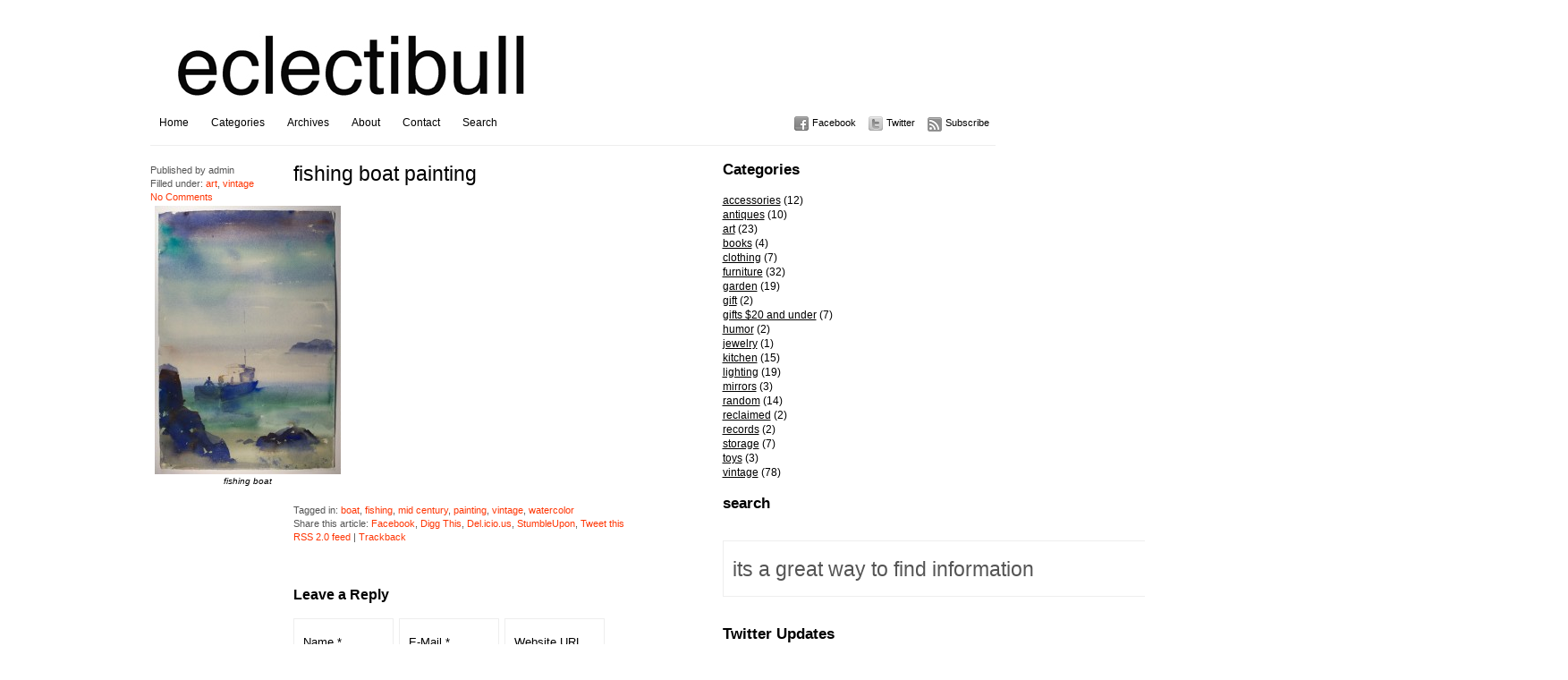

--- FILE ---
content_type: text/html; charset=UTF-8
request_url: http://eclectibull.com/wordpress/?p=154
body_size: 7687
content:
<!DOCTYPE html PUBLIC "-//W3C//DTD XHTML 1.0 Transitional//EN" "http://www.w3.org/TR/xhtml1/DTD/xhtml1-transitional.dtd">
<html xmlns="http://www.w3.org/1999/xhtml">
<head>
	<title>fishing boat painting | eclectibull</title>
	<meta http-equiv="Content-Type" content="text/html; charset=utf-8" />	
	<meta name="generator" content="WordPress 5.0.22" /> <!-- leave this for stats please -->

	<link rel="stylesheet" href="http://eclectibull.com/wordpress/wp-content/themes/imbalance/reset.css" type="text/css" media="screen" />
	<link rel="stylesheet" href="http://eclectibull.com/wordpress/wp-content/themes/imbalance/style.css" type="text/css" media="screen" />
	<!--[if IE]><meta http-equiv="X-UA-Compatible" content="IE=edge;chrome=1"><![endif]-->
    <!--[if IE 7]>
        <link rel="stylesheet" href="http://eclectibull.com/wordpress/wp-content/themes/imbalance/ie7.css" type="text/css" media="screen" />
    <![endif]-->
    <!--[if IE 6]>
        <link rel="stylesheet" href="http://eclectibull.com/wordpress/wp-content/themes/imbalance/ie6.css" type="text/css" media="screen" />
    <![endif]-->
    <link rel="shortcut icon" href="http://eclectibull.com/wordpress/wp-content/themes/imbalance/favicon.ico" type="image/x-icon" />
    <link rel="alternate" type="application/rss+xml" title="RSS 2.0" href="http://eclectibull.com/wordpress/?feed=rss2" />
	<link rel="alternate" type="text/xml" title="RSS .92" href="http://eclectibull.com/wordpress/?feed=rss" />
	<link rel="alternate" type="application/atom+xml" title="Atom 0.3" href="http://eclectibull.com/wordpress/?feed=atom" />
	<link rel="pingback" href="http://eclectibull.com/wordpress/xmlrpc.php" />

		    
<!-- All in One SEO Pack 2.3.10.2 by Michael Torbert of Semper Fi Web Design[177,225] -->
<meta name="description"  content="$250 original mid century watercolor painting 15&quot; x 22&quot;" />

<meta name="keywords"  content="boat,fishing,mid century,painting,vintage,watercolor,art" />

<link rel="canonical" href="http://eclectibull.com/wordpress/?p=154" />
<!-- /all in one seo pack -->
<link rel='dns-prefetch' href='//s.w.org' />
<link rel="alternate" type="application/rss+xml" title="eclectibull &raquo; fishing boat painting Comments Feed" href="http://eclectibull.com/wordpress/?feed=rss2&#038;p=154" />
		<script type="text/javascript">
			window._wpemojiSettings = {"baseUrl":"https:\/\/s.w.org\/images\/core\/emoji\/11\/72x72\/","ext":".png","svgUrl":"https:\/\/s.w.org\/images\/core\/emoji\/11\/svg\/","svgExt":".svg","source":{"concatemoji":"http:\/\/eclectibull.com\/wordpress\/wp-includes\/js\/wp-emoji-release.min.js?ver=5.0.22"}};
			!function(e,a,t){var n,r,o,i=a.createElement("canvas"),p=i.getContext&&i.getContext("2d");function s(e,t){var a=String.fromCharCode;p.clearRect(0,0,i.width,i.height),p.fillText(a.apply(this,e),0,0);e=i.toDataURL();return p.clearRect(0,0,i.width,i.height),p.fillText(a.apply(this,t),0,0),e===i.toDataURL()}function c(e){var t=a.createElement("script");t.src=e,t.defer=t.type="text/javascript",a.getElementsByTagName("head")[0].appendChild(t)}for(o=Array("flag","emoji"),t.supports={everything:!0,everythingExceptFlag:!0},r=0;r<o.length;r++)t.supports[o[r]]=function(e){if(!p||!p.fillText)return!1;switch(p.textBaseline="top",p.font="600 32px Arial",e){case"flag":return s([55356,56826,55356,56819],[55356,56826,8203,55356,56819])?!1:!s([55356,57332,56128,56423,56128,56418,56128,56421,56128,56430,56128,56423,56128,56447],[55356,57332,8203,56128,56423,8203,56128,56418,8203,56128,56421,8203,56128,56430,8203,56128,56423,8203,56128,56447]);case"emoji":return!s([55358,56760,9792,65039],[55358,56760,8203,9792,65039])}return!1}(o[r]),t.supports.everything=t.supports.everything&&t.supports[o[r]],"flag"!==o[r]&&(t.supports.everythingExceptFlag=t.supports.everythingExceptFlag&&t.supports[o[r]]);t.supports.everythingExceptFlag=t.supports.everythingExceptFlag&&!t.supports.flag,t.DOMReady=!1,t.readyCallback=function(){t.DOMReady=!0},t.supports.everything||(n=function(){t.readyCallback()},a.addEventListener?(a.addEventListener("DOMContentLoaded",n,!1),e.addEventListener("load",n,!1)):(e.attachEvent("onload",n),a.attachEvent("onreadystatechange",function(){"complete"===a.readyState&&t.readyCallback()})),(n=t.source||{}).concatemoji?c(n.concatemoji):n.wpemoji&&n.twemoji&&(c(n.twemoji),c(n.wpemoji)))}(window,document,window._wpemojiSettings);
		</script>
		<style type="text/css">
img.wp-smiley,
img.emoji {
	display: inline !important;
	border: none !important;
	box-shadow: none !important;
	height: 1em !important;
	width: 1em !important;
	margin: 0 .07em !important;
	vertical-align: -0.1em !important;
	background: none !important;
	padding: 0 !important;
}
</style>
<link rel='stylesheet' id='photo-galleria-css-css'  href='http://eclectibull.com/wordpress/wp-content/themes/imbalance/js/photo-galleria/css/galleria.css?ver=1.0' type='text/css' media='all' />
<link rel='stylesheet' id='wp-block-library-css'  href='http://eclectibull.com/wordpress/wp-includes/css/dist/block-library/style.min.css?ver=5.0.22' type='text/css' media='all' />
<link rel='stylesheet' id='contact-form-7-css'  href='http://eclectibull.com/wordpress/wp-content/plugins/contact-form-7/includes/css/styles.css?ver=4.5.1' type='text/css' media='all' />
<link rel='stylesheet' id='st-widget-css'  href='http://eclectibull.com/wordpress/wp-content/plugins/share-this/css/style.css?ver=5.0.22' type='text/css' media='all' />
<link rel='stylesheet' id='cleaner-gallery-css'  href='http://eclectibull.com/wordpress/wp-content/plugins/cleaner-gallery/css/gallery.min.css?ver=20130526' type='text/css' media='all' />
<!-- This site uses the Google Analytics by MonsterInsights plugin v5.5.4 - Universal disabled - https://www.monsterinsights.com/ -->
<script type="text/javascript">

	var _gaq = _gaq || [];
	_gaq.push(['_setAccount', 'UA-18480725-1']);
	_gaq.push(['_gat._forceSSL']);
	_gaq.push(['_trackPageview']);

	(function () {
		var ga = document.createElement('script');
		ga.type = 'text/javascript';
		ga.async = true;
		ga.src = ('https:' == document.location.protocol ? 'https://ssl' : 'http://www') + '.google-analytics.com/ga.js';
		var s = document.getElementsByTagName('script')[0];
		s.parentNode.insertBefore(ga, s);
	})();

</script>
<!-- / Google Analytics by MonsterInsights -->
<script type='text/javascript' src='http://eclectibull.com/wordpress/wp-includes/js/jquery/jquery.js?ver=1.12.4'></script>
<script type='text/javascript' src='http://eclectibull.com/wordpress/wp-includes/js/jquery/jquery-migrate.min.js?ver=1.4.1'></script>
<script type='text/javascript' src='http://eclectibull.com/wordpress/wp-content/themes/imbalance/js/photo-galleria/js/jquery.galleria.js?ver=5.0.22'></script>
<link rel='https://api.w.org/' href='http://eclectibull.com/wordpress/index.php?rest_route=/' />
<link rel="EditURI" type="application/rsd+xml" title="RSD" href="http://eclectibull.com/wordpress/xmlrpc.php?rsd" />
<link rel="wlwmanifest" type="application/wlwmanifest+xml" href="http://eclectibull.com/wordpress/wp-includes/wlwmanifest.xml" /> 
<link rel='prev' title='retro kitchen step stool chair' href='http://eclectibull.com/wordpress/?p=145' />
<link rel='next' title='cherry blossom painting' href='http://eclectibull.com/wordpress/?p=187' />
<meta name="generator" content="WordPress 5.0.22" />
<link rel='shortlink' href='http://eclectibull.com/wordpress/?p=154' />
<link rel="alternate" type="application/json+oembed" href="http://eclectibull.com/wordpress/index.php?rest_route=%2Foembed%2F1.0%2Fembed&#038;url=http%3A%2F%2Feclectibull.com%2Fwordpress%2F%3Fp%3D154" />
<link rel="alternate" type="text/xml+oembed" href="http://eclectibull.com/wordpress/index.php?rest_route=%2Foembed%2F1.0%2Fembed&#038;url=http%3A%2F%2Feclectibull.com%2Fwordpress%2F%3Fp%3D154&#038;format=xml" />
<script charset="utf-8" type="text/javascript" src="http://w.sharethis.com/button/buttons.js"></script><script type="text/javascript">stLight.options({publisher:'wp.601bd3fc-8756-4622-ab6c-a48cbdca58b0'});var st_type='wordpress3.0.1';</script>
<script type='text/javascript'>
//<![CDATA[
jQuery(function($) {
		
		$('ul.gallery_list').addClass('show_gallery'); // adds new class name to maintain degradability
		$('.galleria_wrapper').remove();
		$('ul.show_gallery').galleria({
			history   : false, 
			clickNext : true,			
			onImage   : function(image,caption,thumb) { 
				
				// fade in the image &amp; caption
				if(!($.browser.mozilla && navigator.appVersion.indexOf('Win')!=-1) ) { // FF/Win fades large images terribly slow
				image.css('display','none').fadeIn(160);
				}
				caption.css('display','none').fadeIn(160);
				
				// fetch the thumbnail container
				var _li = thumb.parents('li');
				
				// fade out inactive thumbnail
				_li.siblings().children('img.selected').fadeTo(500,0.8);
				
				// fade in active thumbnail
				thumb.fadeTo('fast',1).addClass('selected');
				
				// add a title for the clickable image
				image.attr('title','Click for next image »');				
				
			},

			
			onThumb : function(thumb) { // thumbnail effects goes here
				
				// fetch the thumbnail container
				var _li = thumb.parents('li');
								
				// if thumbnail is active, fade all the way.
				var _fadeTo = _li.is('.active') ? '1' : '0.8';
				
				// fade in the thumbnail when finnished loading
				thumb.css({display:'none',opacity:_fadeTo}).fadeIn(1500);
				
				// hover effects
				thumb.hover(
					function() { thumb.fadeTo('fast',1); },
					function() { _li.not('.active').children('img').fadeTo('fast',0.8); } // don't fade out if the parent is active
				)
			}
		});// $('ul.show_gallery li:first').addClass('active'); // uncomment to display first image when gallery loads
	});	
	//]]>
	</script>    <script src="http://eclectibull.com/wordpress/wp-content/themes/imbalance/js/columnizer.js" type="text/javascript"></script>
    <script src="http://eclectibull.com/wordpress/wp-content/themes/imbalance/js/columnize.js" type="text/javascript"></script>   
    <script type="text/javascript" src="http://eclectibull.com/wordpress/wp-content/themes/imbalance/js/animatedcollapse.js"></script>
    <script type="text/javascript" src="http://eclectibull.com/wordpress/wp-content/themes/imbalance/js/collapse.js"></script>
</head>
<body class="post-template-default single single-post postid-154 single-format-standard">

	<div id="outer">
    	<div id="top">
        	<div id="logo">
        		        		<a href="http://eclectibull.com/wordpress/"><img src="http://eclectibull.com/wordpress/wp-content/uploads/2010/09/eclectibulllogo.jpg" alt="eclectibull" /></a>        		
        		        	</div>
        </div>
        <div id="menu">
            <div id="navicons">
                <ul>
                    <li><a id="subscribe" href="http://eclectibull.com/wordpress/?feed=rss2" title="">Subscribe</a></li>
                    <li><a id="twitter" href="http://twitter.com/eclectibull" title="">Twitter</a></li>
                    <li><a id="facebook" href="http://www.facebook.com/pages/Eclectibull/112780128779734" title="">Facebook</a></li>
                </ul>
            </div>
            <div id="cats">
            	<ul>
                	<li><a href="http://eclectibull.com/wordpress/" title="">Home</a></li>
                	<li><a href="#" rel="toggle[categories]" title="">Categories</a></li>
                	<li><a href="#" rel="toggle[archives]" title="">Archives</a></li>
                	<li class="page_item page-item-2"><a href="http://eclectibull.com/wordpress/?page_id=2">About</a></li>
<li class="page_item page-item-15"><a href="http://eclectibull.com/wordpress/?page_id=15">Contact</a></li>
                	<li><a href="#" rel="toggle[search]" title="">Search</a></li>
                </ul>
            </div>
        </div>
        <div id="categories">
            <ul class="mcol2">
				  	<li class="cat-item cat-item-1"><a href="http://eclectibull.com/wordpress/?cat=1" >random <span>14</span></a>
</li>
	<li class="cat-item cat-item-3"><a href="http://eclectibull.com/wordpress/?cat=3" >furniture <span>32</span></a>
</li>
	<li class="cat-item cat-item-4"><a href="http://eclectibull.com/wordpress/?cat=4" >gifts $20 and under <span>7</span></a>
</li>
	<li class="cat-item cat-item-5"><a href="http://eclectibull.com/wordpress/?cat=5" >art <span>23</span></a>
</li>
	<li class="cat-item cat-item-6"><a href="http://eclectibull.com/wordpress/?cat=6" >kitchen <span>15</span></a>
</li>
	<li class="cat-item cat-item-7"><a href="http://eclectibull.com/wordpress/?cat=7" >books <span>4</span></a>
</li>
	<li class="cat-item cat-item-8"><a href="http://eclectibull.com/wordpress/?cat=8" >toys <span>3</span></a>
</li>
	<li class="cat-item cat-item-9"><a href="http://eclectibull.com/wordpress/?cat=9" >humor <span>2</span></a>
</li>
	<li class="cat-item cat-item-10"><a href="http://eclectibull.com/wordpress/?cat=10" >lighting <span>19</span></a>
</li>
	<li class="cat-item cat-item-11"><a href="http://eclectibull.com/wordpress/?cat=11" >garden <span>19</span></a>
</li>
	<li class="cat-item cat-item-13"><a href="http://eclectibull.com/wordpress/?cat=13" >storage <span>7</span></a>
</li>
	<li class="cat-item cat-item-14"><a href="http://eclectibull.com/wordpress/?cat=14" >antiques <span>10</span></a>
</li>
	<li class="cat-item cat-item-15"><a href="http://eclectibull.com/wordpress/?cat=15" >mirrors <span>3</span></a>
</li>
	<li class="cat-item cat-item-16"><a href="http://eclectibull.com/wordpress/?cat=16" >clothing <span>7</span></a>
</li>
	<li class="cat-item cat-item-17"><a href="http://eclectibull.com/wordpress/?cat=17" >accessories <span>12</span></a>
</li>
	<li class="cat-item cat-item-18"><a href="http://eclectibull.com/wordpress/?cat=18" >vintage <span>78</span></a>
</li>
	<li class="cat-item cat-item-22"><a href="http://eclectibull.com/wordpress/?cat=22" >records <span>2</span></a>
</li>
	<li class="cat-item cat-item-332"><a href="http://eclectibull.com/wordpress/?cat=332" >reclaimed <span>2</span></a>
</li>
	<li class="cat-item cat-item-388"><a href="http://eclectibull.com/wordpress/?cat=388" >sale! <span>0</span></a>
</li>
	<li class="cat-item cat-item-450"><a href="http://eclectibull.com/wordpress/?cat=450" >gift <span>2</span></a>
</li>
	<li class="cat-item cat-item-461"><a href="http://eclectibull.com/wordpress/?cat=461" >jewelry <span>1</span></a>
</li>
            </ul>
        </div>
        <div id="archives">
            <ul class="mcol2">
				  	<li><a href='http://eclectibull.com/wordpress/?m=201901'>January 2019</a></li>
	<li><a href='http://eclectibull.com/wordpress/?m=201602'>February 2016</a></li>
	<li><a href='http://eclectibull.com/wordpress/?m=201508'>August 2015</a></li>
	<li><a href='http://eclectibull.com/wordpress/?m=201502'>February 2015</a></li>
	<li><a href='http://eclectibull.com/wordpress/?m=201501'>January 2015</a></li>
	<li><a href='http://eclectibull.com/wordpress/?m=201304'>April 2013</a></li>
	<li><a href='http://eclectibull.com/wordpress/?m=201301'>January 2013</a></li>
	<li><a href='http://eclectibull.com/wordpress/?m=201212'>December 2012</a></li>
	<li><a href='http://eclectibull.com/wordpress/?m=201211'>November 2012</a></li>
	<li><a href='http://eclectibull.com/wordpress/?m=201207'>July 2012</a></li>
	<li><a href='http://eclectibull.com/wordpress/?m=201012'>December 2010</a></li>
	<li><a href='http://eclectibull.com/wordpress/?m=201011'>November 2010</a></li>
	<li><a href='http://eclectibull.com/wordpress/?m=201010'>October 2010</a></li>
	<li><a href='http://eclectibull.com/wordpress/?m=201009'>September 2010</a></li>
            </ul>
        </div>
        <div id="search">
			<form method="get" id="searchform" action="http://eclectibull.com/wordpress/">
    <input type="text" onfocus="if(this.value=='its a great way to find information') this.value='';" onblur="if(this.value=='') this.value='its a great way to find information';" value="its a great way to find information" name="s" id="s" /><br />
</form>
        </div> 
            <div id="sidebar">
                <ul>
						
			<li id="categories-3" class="widget widget_categories"><h2 class="widgettitle">Categories</h2>
		<ul>
	<li class="cat-item cat-item-17"><a href="http://eclectibull.com/wordpress/?cat=17" >accessories</a> (12)
</li>
	<li class="cat-item cat-item-14"><a href="http://eclectibull.com/wordpress/?cat=14" >antiques</a> (10)
</li>
	<li class="cat-item cat-item-5"><a href="http://eclectibull.com/wordpress/?cat=5" >art</a> (23)
</li>
	<li class="cat-item cat-item-7"><a href="http://eclectibull.com/wordpress/?cat=7" >books</a> (4)
</li>
	<li class="cat-item cat-item-16"><a href="http://eclectibull.com/wordpress/?cat=16" >clothing</a> (7)
</li>
	<li class="cat-item cat-item-3"><a href="http://eclectibull.com/wordpress/?cat=3" >furniture</a> (32)
</li>
	<li class="cat-item cat-item-11"><a href="http://eclectibull.com/wordpress/?cat=11" >garden</a> (19)
</li>
	<li class="cat-item cat-item-450"><a href="http://eclectibull.com/wordpress/?cat=450" >gift</a> (2)
</li>
	<li class="cat-item cat-item-4"><a href="http://eclectibull.com/wordpress/?cat=4" >gifts $20 and under</a> (7)
</li>
	<li class="cat-item cat-item-9"><a href="http://eclectibull.com/wordpress/?cat=9" >humor</a> (2)
</li>
	<li class="cat-item cat-item-461"><a href="http://eclectibull.com/wordpress/?cat=461" >jewelry</a> (1)
</li>
	<li class="cat-item cat-item-6"><a href="http://eclectibull.com/wordpress/?cat=6" >kitchen</a> (15)
</li>
	<li class="cat-item cat-item-10"><a href="http://eclectibull.com/wordpress/?cat=10" >lighting</a> (19)
</li>
	<li class="cat-item cat-item-15"><a href="http://eclectibull.com/wordpress/?cat=15" >mirrors</a> (3)
</li>
	<li class="cat-item cat-item-1"><a href="http://eclectibull.com/wordpress/?cat=1" >random</a> (14)
</li>
	<li class="cat-item cat-item-332"><a href="http://eclectibull.com/wordpress/?cat=332" >reclaimed</a> (2)
</li>
	<li class="cat-item cat-item-22"><a href="http://eclectibull.com/wordpress/?cat=22" >records</a> (2)
</li>
	<li class="cat-item cat-item-13"><a href="http://eclectibull.com/wordpress/?cat=13" >storage</a> (7)
</li>
	<li class="cat-item cat-item-8"><a href="http://eclectibull.com/wordpress/?cat=8" >toys</a> (3)
</li>
	<li class="cat-item cat-item-18"><a href="http://eclectibull.com/wordpress/?cat=18" >vintage</a> (78)
</li>
		</ul>
</li>
<li id="search-3" class="widget widget_search"><h2 class="widgettitle">search</h2>
<form method="get" id="searchform" action="http://eclectibull.com/wordpress/">
    <input type="text" onfocus="if(this.value=='its a great way to find information') this.value='';" onblur="if(this.value=='') this.value='its a great way to find information';" value="its a great way to find information" name="s" id="s" /><br />
</form>
</li>
<li id="twitter-widget" class="widget Widget_Twidget"><div id="tweetter"><h2><span>Twitter Updates</span></h2><ul id="twitter_update_list"><li></li></ul>
		      <script type="text/javascript" src="http://twitter.com/javascripts/blogger.js"></script><script type="text/javascript" src="http://twitter.com/statuses/user_timeline/eclectibull.json?callback=twitterCallback2&amp;count=3"></script><p class="follow"><a href="http://www.twitter.com/eclectibull/" title="Follow us on Twitter">Follow us on Twitter</a></p></div></li>
<li id="tag_cloud-3" class="widget widget_tag_cloud"><h2 class="widgettitle">Tags</h2>
<div class="tagcloud"><a href="http://eclectibull.com/wordpress/?tag=60s" class="tag-cloud-link tag-link-139 tag-link-position-1" style="font-size: 9.5555555555556pt;" aria-label="60s (3 items)">60s</a>
<a href="http://eclectibull.com/wordpress/?tag=1950s" class="tag-cloud-link tag-link-134 tag-link-position-2" style="font-size: 13.444444444444pt;" aria-label="1950&#039;s (7 items)">1950&#039;s</a>
<a href="http://eclectibull.com/wordpress/?tag=1960s" class="tag-cloud-link tag-link-196 tag-link-position-3" style="font-size: 10.851851851852pt;" aria-label="1960&#039;s (4 items)">1960&#039;s</a>
<a href="http://eclectibull.com/wordpress/?tag=antique" class="tag-cloud-link tag-link-58 tag-link-position-4" style="font-size: 9.5555555555556pt;" aria-label="antique (3 items)">antique</a>
<a href="http://eclectibull.com/wordpress/?tag=art" class="tag-cloud-link tag-link-472 tag-link-position-5" style="font-size: 15.259259259259pt;" aria-label="art (10 items)">art</a>
<a href="http://eclectibull.com/wordpress/?tag=bamboo" class="tag-cloud-link tag-link-103 tag-link-position-6" style="font-size: 8pt;" aria-label="bamboo (2 items)">bamboo</a>
<a href="http://eclectibull.com/wordpress/?tag=bench" class="tag-cloud-link tag-link-129 tag-link-position-7" style="font-size: 9.5555555555556pt;" aria-label="bench (3 items)">bench</a>
<a href="http://eclectibull.com/wordpress/?tag=bentwood" class="tag-cloud-link tag-link-101 tag-link-position-8" style="font-size: 8pt;" aria-label="bentwood (2 items)">bentwood</a>
<a href="http://eclectibull.com/wordpress/?tag=big-sur" class="tag-cloud-link tag-link-92 tag-link-position-9" style="font-size: 8pt;" aria-label="big sur (2 items)">big sur</a>
<a href="http://eclectibull.com/wordpress/?tag=blue" class="tag-cloud-link tag-link-79 tag-link-position-10" style="font-size: 8pt;" aria-label="blue (2 items)">blue</a>
<a href="http://eclectibull.com/wordpress/?tag=boat" class="tag-cloud-link tag-link-45 tag-link-position-11" style="font-size: 8pt;" aria-label="boat (2 items)">boat</a>
<a href="http://eclectibull.com/wordpress/?tag=book" class="tag-cloud-link tag-link-24 tag-link-position-12" style="font-size: 8pt;" aria-label="book (2 items)">book</a>
<a href="http://eclectibull.com/wordpress/?tag=california" class="tag-cloud-link tag-link-91 tag-link-position-13" style="font-size: 8pt;" aria-label="california (2 items)">california</a>
<a href="http://eclectibull.com/wordpress/?tag=chair" class="tag-cloud-link tag-link-37 tag-link-position-14" style="font-size: 10.851851851852pt;" aria-label="chair (4 items)">chair</a>
<a href="http://eclectibull.com/wordpress/?tag=chandelier" class="tag-cloud-link tag-link-195 tag-link-position-15" style="font-size: 9.5555555555556pt;" aria-label="chandelier (3 items)">chandelier</a>
<a href="http://eclectibull.com/wordpress/?tag=chrome" class="tag-cloud-link tag-link-38 tag-link-position-16" style="font-size: 9.5555555555556pt;" aria-label="chrome (3 items)">chrome</a>
<a href="http://eclectibull.com/wordpress/?tag=danish" class="tag-cloud-link tag-link-184 tag-link-position-17" style="font-size: 10.851851851852pt;" aria-label="danish (4 items)">danish</a>
<a href="http://eclectibull.com/wordpress/?tag=drafting" class="tag-cloud-link tag-link-111 tag-link-position-18" style="font-size: 8pt;" aria-label="drafting (2 items)">drafting</a>
<a href="http://eclectibull.com/wordpress/?tag=foot-stool" class="tag-cloud-link tag-link-110 tag-link-position-19" style="font-size: 8pt;" aria-label="foot stool (2 items)">foot stool</a>
<a href="http://eclectibull.com/wordpress/?tag=french" class="tag-cloud-link tag-link-119 tag-link-position-20" style="font-size: 8pt;" aria-label="french (2 items)">french</a>
<a href="http://eclectibull.com/wordpress/?tag=furniture" class="tag-cloud-link tag-link-471 tag-link-position-21" style="font-size: 12.796296296296pt;" aria-label="furniture (6 items)">furniture</a>
<a href="http://eclectibull.com/wordpress/?tag=garden" class="tag-cloud-link tag-link-475 tag-link-position-22" style="font-size: 9.5555555555556pt;" aria-label="garden (3 items)">garden</a>
<a href="http://eclectibull.com/wordpress/?tag=golden-gate-bridge" class="tag-cloud-link tag-link-88 tag-link-position-23" style="font-size: 8pt;" aria-label="golden gate bridge (2 items)">golden gate bridge</a>
<a href="http://eclectibull.com/wordpress/?tag=hanging-lamp" class="tag-cloud-link tag-link-85 tag-link-position-24" style="font-size: 10.851851851852pt;" aria-label="hanging lamp (4 items)">hanging lamp</a>
<a href="http://eclectibull.com/wordpress/?tag=industrial" class="tag-cloud-link tag-link-247 tag-link-position-25" style="font-size: 12.796296296296pt;" aria-label="industrial (6 items)">industrial</a>
<a href="http://eclectibull.com/wordpress/?tag=italy" class="tag-cloud-link tag-link-57 tag-link-position-26" style="font-size: 8pt;" aria-label="italy (2 items)">italy</a>
<a href="http://eclectibull.com/wordpress/?tag=japan" class="tag-cloud-link tag-link-21 tag-link-position-27" style="font-size: 8pt;" aria-label="japan (2 items)">japan</a>
<a href="http://eclectibull.com/wordpress/?tag=kitchen" class="tag-cloud-link tag-link-473 tag-link-position-28" style="font-size: 8pt;" aria-label="kitchen (2 items)">kitchen</a>
<a href="http://eclectibull.com/wordpress/?tag=lamp" class="tag-cloud-link tag-link-84 tag-link-position-29" style="font-size: 14.740740740741pt;" aria-label="lamp (9 items)">lamp</a>
<a href="http://eclectibull.com/wordpress/?tag=light" class="tag-cloud-link tag-link-145 tag-link-position-30" style="font-size: 9.5555555555556pt;" aria-label="light (3 items)">light</a>
<a href="http://eclectibull.com/wordpress/?tag=lighting" class="tag-cloud-link tag-link-474 tag-link-position-31" style="font-size: 10.851851851852pt;" aria-label="lighting (4 items)">lighting</a>
<a href="http://eclectibull.com/wordpress/?tag=metal" class="tag-cloud-link tag-link-64 tag-link-position-32" style="font-size: 10.851851851852pt;" aria-label="metal (4 items)">metal</a>
<a href="http://eclectibull.com/wordpress/?tag=mid-century" class="tag-cloud-link tag-link-41 tag-link-position-33" style="font-size: 21.351851851852pt;" aria-label="mid century (31 items)">mid century</a>
<a href="http://eclectibull.com/wordpress/?tag=modern" class="tag-cloud-link tag-link-81 tag-link-position-34" style="font-size: 15.259259259259pt;" aria-label="modern (10 items)">modern</a>
<a href="http://eclectibull.com/wordpress/?tag=painting" class="tag-cloud-link tag-link-43 tag-link-position-35" style="font-size: 14.740740740741pt;" aria-label="painting (9 items)">painting</a>
<a href="http://eclectibull.com/wordpress/?tag=pendant" class="tag-cloud-link tag-link-178 tag-link-position-36" style="font-size: 10.851851851852pt;" aria-label="pendant (4 items)">pendant</a>
<a href="http://eclectibull.com/wordpress/?tag=pendant-lamp" class="tag-cloud-link tag-link-144 tag-link-position-37" style="font-size: 9.5555555555556pt;" aria-label="pendant lamp (3 items)">pendant lamp</a>
<a href="http://eclectibull.com/wordpress/?tag=statuary" class="tag-cloud-link tag-link-60 tag-link-position-38" style="font-size: 9.5555555555556pt;" aria-label="statuary (3 items)">statuary</a>
<a href="http://eclectibull.com/wordpress/?tag=statue" class="tag-cloud-link tag-link-52 tag-link-position-39" style="font-size: 8pt;" aria-label="statue (2 items)">statue</a>
<a href="http://eclectibull.com/wordpress/?tag=stool" class="tag-cloud-link tag-link-109 tag-link-position-40" style="font-size: 8pt;" aria-label="stool (2 items)">stool</a>
<a href="http://eclectibull.com/wordpress/?tag=table-lamp" class="tag-cloud-link tag-link-112 tag-link-position-41" style="font-size: 8pt;" aria-label="table lamp (2 items)">table lamp</a>
<a href="http://eclectibull.com/wordpress/?tag=trees" class="tag-cloud-link tag-link-94 tag-link-position-42" style="font-size: 8pt;" aria-label="trees (2 items)">trees</a>
<a href="http://eclectibull.com/wordpress/?tag=vintage" class="tag-cloud-link tag-link-477 tag-link-position-43" style="font-size: 22pt;" aria-label="vintage (35 items)">vintage</a>
<a href="http://eclectibull.com/wordpress/?tag=watercolor" class="tag-cloud-link tag-link-42 tag-link-position-44" style="font-size: 12.796296296296pt;" aria-label="watercolor (6 items)">watercolor</a>
<a href="http://eclectibull.com/wordpress/?tag=wood" class="tag-cloud-link tag-link-124 tag-link-position-45" style="font-size: 10.851851851852pt;" aria-label="wood (4 items)">wood</a></div>
</li>
                </ul>
            </div>
   
            <div id="main">
              				<div class="entry">
                <div class="postmetadata">
                    <span>Published by</span> admin<br />
                    <span>Filled under:</span> <a href="http://eclectibull.com/wordpress/?cat=5" rel="category">art</a>, <a href="http://eclectibull.com/wordpress/?cat=18" rel="category">vintage</a><br />
					<a href="http://eclectibull.com/wordpress/?p=154#respond">No Comments</a><br />
                                    </div>
                <h1>fishing boat painting</h1>
                <div class="article" id="post-154">
                    <div id="attachment_132" style="width: 218px" class="wp-caption alignnone"><a href="http://eclectibull.com/wordpress/wp-content/uploads/2010/09/art-37471.jpg"><img class="size-medium wp-image-132" title="mid century watercolor painting fishing boat" src="http://eclectibull.com/wordpress/wp-content/uploads/2010/09/art-37471-208x300.jpg" alt="" width="208" height="300" srcset="http://eclectibull.com/wordpress/wp-content/uploads/2010/09/art-37471-208x300.jpg 208w, http://eclectibull.com/wordpress/wp-content/uploads/2010/09/art-37471-305x439.jpg 305w, http://eclectibull.com/wordpress/wp-content/uploads/2010/09/art-37471.jpg 444w" sizes="(max-width: 208px) 100vw, 208px" /></a><p class="wp-caption-text">fishing boat</p></div>
                    <div class="postmetadata"><span>Tagged in:</span> <a href="http://eclectibull.com/wordpress/?tag=boat" rel="tag">boat</a>, <a href="http://eclectibull.com/wordpress/?tag=fishing" rel="tag">fishing</a>, <a href="http://eclectibull.com/wordpress/?tag=mid-century" rel="tag">mid century</a>, <a href="http://eclectibull.com/wordpress/?tag=painting" rel="tag">painting</a>, <a href="http://eclectibull.com/wordpress/?tag=vintage" rel="tag">vintage</a>, <a href="http://eclectibull.com/wordpress/?tag=watercolor" rel="tag">watercolor</a><br />                    <span>Share this article:</span> <a href="http://www.facebook.com/sharer.php?u=http://eclectibull.com/wordpress/?p=154%26t=fishing boat painting">Facebook</a>, <a href="http://digg.com/submit?phase=2&amp;url=http://eclectibull.com/wordpress/?p=154&amp;title=fishing boat painting" title="Digg this!">Digg This</a>, <a href="http://del.icio.us/post?url=http://eclectibull.com/wordpress/?p=154&amp;title=fishing boat painting" title="Bookmark on Delicious.">Del.icio.us</a>, <a href="http://www.stumbleupon.com/submit?url=http://eclectibull.com/wordpress/?p=154&amp;title=fishing boat painting" title="StumbleUpon.">StumbleUpon</a>, 
                    					<a href="http://twitter.com/home/?status=fishing boat painting: http://eclectibull.com/wordpress/?p=154" title="Tweet this!"> Tweet this</a>
					                    <br />

                    <a href="http://eclectibull.com/wordpress/?feed=rss2&#038;p=154">RSS 2.0 feed</a> | <a href="http://eclectibull.com/wordpress/wp-trackback.php?p=154">Trackback</a>
                    </div>
                </div>
                <div id="comments">
					﻿
<!-- You can start editing here. -->


			<!-- If comments are open, but there are no comments. -->

	 


<div id="respond">






<h3 class="comments2">Leave a Reply</h3>

<div id="cancel-comment-reply"> 
	<small><a rel="nofollow" id="cancel-comment-reply-link" href="/wordpress/?p=154#respond" style="display:none;">Click here to cancel reply.</a></small>
</div> 


<form action="http://eclectibull.com/wordpress/wp-comments-post.php" method="post" id="commentform">




<input type="text" name="author" id="author"  onfocus="if(this.value=='Name *') this.value='';" onblur="if(this.value=='') this.value='Name *';" value="Name *" tabindex="1"  />

<input type="text" name="email" id="email"  onfocus="if(this.value=='E-Mail *') this.value='';" onblur="if(this.value=='') this.value='E-Mail *';" value="E-Mail *" tabindex="2"  />

<input type="text" name="url" id="url"  onfocus="if(this.value=='Website URL') this.value='';" onblur="if(this.value=='') this.value='Website URL';" value="Website URL" tabindex="3" />


<textarea name="comment" id="comment" cols="100%" rows="7" tabindex="4"></textarea>



<!--<p><small><strong>XHTML:</strong> You can use these tags: <code>&lt;a href=&quot;&quot; title=&quot;&quot;&gt; &lt;abbr title=&quot;&quot;&gt; &lt;acronym title=&quot;&quot;&gt; &lt;b&gt; &lt;blockquote cite=&quot;&quot;&gt; &lt;cite&gt; &lt;code&gt; &lt;del datetime=&quot;&quot;&gt; &lt;em&gt; &lt;i&gt; &lt;q cite=&quot;&quot;&gt; &lt;s&gt; &lt;strike&gt; &lt;strong&gt; </code></small></p>-->


<div class="submit"><input name="submit" type="submit" id="submit" tabindex="5" value="Send" />
<input type='hidden' name='comment_post_ID' value='154' id='comment_post_ID' />
<input type='hidden' name='comment_parent' id='comment_parent' value='0' />
 
</div>

</form>

</div>

                </div>
                                    </div>         
            </div>

        <div id="footer">
        	<div id="copyright">&copy; 2010 eclectibull. All Rights Reserved.</div>
            <div id="credits">© eclectibull</div>
        </div>
    </div>
<script type='text/javascript' src='http://eclectibull.com/wordpress/wp-includes/js/comment-reply.min.js?ver=5.0.22'></script>
<script type='text/javascript' src='http://eclectibull.com/wordpress/wp-content/plugins/contact-form-7/includes/js/jquery.form.min.js?ver=3.51.0-2014.06.20'></script>
<script type='text/javascript'>
/* <![CDATA[ */
var _wpcf7 = {"loaderUrl":"http:\/\/eclectibull.com\/wordpress\/wp-content\/plugins\/contact-form-7\/images\/ajax-loader.gif","recaptcha":{"messages":{"empty":"Please verify that you are not a robot."}},"sending":"Sending ..."};
/* ]]> */
</script>
<script type='text/javascript' src='http://eclectibull.com/wordpress/wp-content/plugins/contact-form-7/includes/js/scripts.js?ver=4.5.1'></script>
<script type='text/javascript' src='http://eclectibull.com/wordpress/wp-includes/js/wp-embed.min.js?ver=5.0.22'></script>
</body>
</html>
